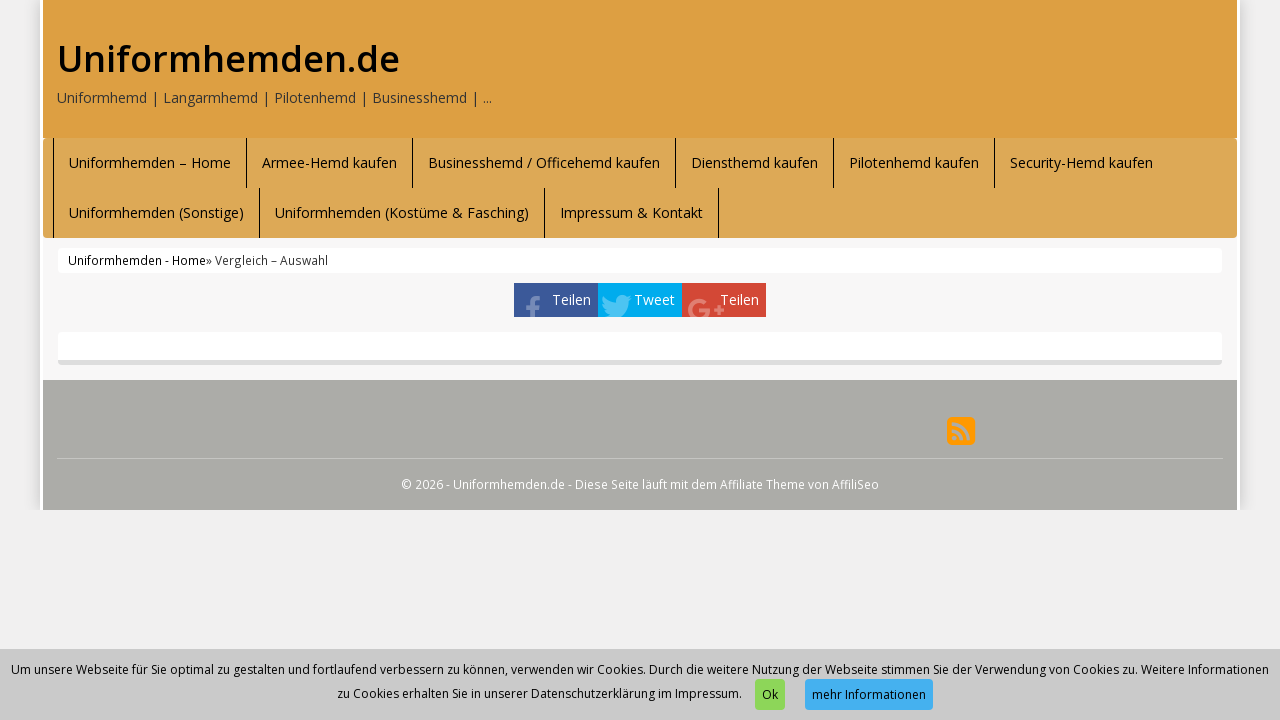

--- FILE ---
content_type: text/css; charset=utf-8
request_url: https://www.uniformhemden.de/wp-content/themes/affiliatetheme/_/css/custom.php
body_size: 5231
content:
h1, h2, h3, h4, h5, h6, .h1, .h2, .h3, .h4, .h5, .h6, .nav {
font-family: 'Open Sans', sans-serif;
}
	body {
	font-family: 'Open Sans', sans-serif;
	font-size: 14px;
	background-color: #F1F0F0;
	}
body {
color: #333;
}

#search-header .input-group-custom,
.widget_search .input-group-custom {
}

.btn, .form-control,
#sidebar .widget,
#navigation .navbar,
.box,
.blog .content,
#breadcrumb,
.box-grey,
.comment,
.panel-default,
.carousel-inner,
.input-group-custom,
.form-control-custom,
.price-comparison-headline,
.price-history-headline,
.big-slider-product-img,
.big-slider-product-view,
.attachment-product_small,
.wp-post-image,
.small-slider-product-view,
.slider-headline,
.silder-text,
.product-reviews-header,
.progress,
.product-reviews-footer,
.acfpb_section,
.fe-panel,
.fe-panel-filter-button,
.fe-panel-reset-button,
.fe-panel-products-button {
border-radius: 4px !important;
-moz-border-radius: 4px !important;
-webkit-border-radius: 4px !important;
-o-border-radius: 4px !important;
}

.fe-accordion-header {
border-radius: 4px 4px 0 0 !important;
}

.fe-panel-element-content {
border-radius: 0 0 4px 4px !important;
}

.produkte .thumbnail,
.rand-product-menu {
border-radius: 4px;
-moz-border-radius: 4px;
-webkit-border-radius: 4px;
-o-border-radius: 4px;
}
.carousel-control.left {
border-top-left-radius: 4px !important;
-moz-border-top-left-radius: 4px !important;
-webkit-border-top-left-radius: 4px !important;
-o-border-top-left-radius: 4px !important;
border-bottom-left-radius: 4px !important;
-moz-border-bottom-left-radius: 4px !important;
-webkit-border-bottom-left-radius: 4px !important;
-o-border-bottom-left-radius: 4px !important;
}
.carousel-control.right {
border-top-right-radius: 4px !important;
-moz-border-top-right-radius: 4px !important;
-webkit-border-top-right-radius: 4px !important;
-o-border-top-right-radius: 4px !important;
border-bottom-right-radius: 4px !important;
-moz-border-bottom-right-radius: 4px !important;
-webkit-border-bottom-right-radius: 4px !important;
-o-border-bottom-right-radius: 4px !important;
}
.headline-product-line,
.dropdown-menu {
border-radius: 4px !important;
-moz-radius: 4px !important;
-webkit-radius: 4px !important;
-o-border-radius: 4px !important;
}
.btn-ap {
background: #F0AD4E;
border-color: #F0AD4E;
color: #FFF !important;
}
.btn-ap:hover,
.btn-ap:focus {
background: #ED9C28;
border-color: #ED9C28;
color: #FFF !important;
}

.price-comparison-headline {
background: #ED9C28;
color: #FFF !important;
}

.price-history-headline {
background: #ED9C28;
color: #FFF !important;
}

.btn-cart-ap {
background: #F0AD4E;
border-color: #F0AD4E;
color: #FFF !important;
}
.btn-cart-ap:hover,
.btn-cart-ap:focus {
background: #ED9C28;
border-color: #ED9C28;
color: #FFF !important;
}
.btn-detail {
background: #666;
border-color: #666;
color: #FFF !important;
}
.btn-detail:hover,
.btn-detail:focus {
background: #888;
border-color: #888;
color: #FFF !important;
}
.third-link {
background: #666;
border-color: #666;
color: #FFF;
}
.third-link:hover,
.third-link:focus {
background: #888;
border-color: #888;
color: #FFF;
}

.btn-submit {
background-color: #ff6600;
color: #fff;
}

.btn-submit:hover,
.btn-submit:focus {
background-color: #ED9C28;
color: #fff;
}

.hover-container {
border-bottom-left-radius: 4px;
-moz-border-bottom-left-radius: 4px;
-webkit-border-bottom-left-radius: 4px;
-o-border-bottom-left-radius: 4px;
border-bottom-right-radius: 4px;
-moz-border-bottom-right-radius: 4px;
-webkit-border-bottom-right-radius: 4px;
-o-border-bottom-right-radius: 4px;
}

.affiliseo-carousel {
border-top-left-radius: 4px;
-moz-border-top-left-radius: 4px;
-webkit-border-top-left-radius: 4px;
-o-border-top-left-radius: 4px;
}

#sidebar .widget .h1 {

}

p.mini {
font-size: 11px;
line-height: 16px;
margin-bottom: 7px;
}
header,
#header {
color: #333;
/*padding-left: 0;
padding-right: 0;*/
background-color: rgba(221, 159, 66, 1);
}
.sticky-nav #navbarsearchform {
	border: #dda956 solid 1px;
	border-radius:4px;
    background-color:#fff;

	}


.site_title {
color: #333;
}

.navbar-default,
.dropdown-menu,
.depth-1 {
	background-color: rgba(221, 169, 86, 1);
    	border-color: #e7e7e7;
}

.fixed {
opacity: 1;
}


.navbar-default.scrolled,
.dropdown-menu.scrolled,
.depth-1.scrolled {
	background-color: rgba(221, 169, 86, 1);
    	border-color: #e7e7e7;
}

.navbar-default .navbar-nav > li > a,
.navbar-default .navbar-nav .open .dropdown-menu>li>a
 {
color: #000000;
}
.navbar-default .navbar-toggle .icon-bar {
background-color: #000000;
}
.navbar-default .navbar-nav > .dropdown > a .caret {
border-top-color: #000000;
border-bottom-color: #000000;
}
.navbar-default .navbar-nav > .dropdown > a:hover .caret {
border-top-color: #000000;
border-bottom-color: #000000;
}
.navbar-default .navbar-nav > .dropdown > a:focus .caret {
border-top-color: #000000;
border-bottom-color: #000000;
}
.navbar-default .navbar-nav > li > a:hover,
.navbar-default .navbar-nav > li > a:focus,
.navbar-default .navbar-nav>.open>a {
color: #000000;
}
.nav>li>a:hover,
.nav>li>a:focus {
background-color: #EEE !important;
}

.navbar-nav .dropdown-menu ul li a,
.menu-caret {
color: #000000;
}
.navbar-nav .dropdown-menu ul li:hover,
.navbar-nav .dropdown-menu ul li:focus {
background-color: #EEE;
}

.current-menu-ancestor,
.current-menu-parent,
.current_page_parent,
.current-menu-item {
background-color: #EEE;
}

.current-menu-item a {
color: #000000;
}

.current-menu-ancestor > a,
.current-menu-parent > a,
.current_page_parent > a,
.current_page_item > a,
.current-menu-item > a {
	color: #000000 !important;
}

.current-menu-item li a {
color: #000000;
}
.dropdown-menu { background-color: #dda956;}
.dropdown-menu > li > a { color: #000000; }
.dropdown-menu > li > a:hover, .dropdown-menu > li > a:focus { color: #000000; background-color: #EEE!important;}
#sidebar .widget {
	border-bottom: 1px solid #666666}

.headline-product-mega-menu {
color: #000000;
}
.rand-product-menu {
background-color: #EEE;
color: #000000;
}
.rand-product-menu a {
color: #000000;
}
.rand-product-menu a:hover,
.rand-product-menu a:focus,
.menu-caret:hover,
.menu-caret:focus  {
color: #000000;
}
.rand-product-menu .price {
color: #000000;
}
#sidebar .widget h4 {
background: #666666;
background: linear-gradient(to bottom, , );
color: #FFF;
}
#sidebar .widget ul li a { color: #060000 }
#sidebar .widget .produkt a { color: #060000 }
#sidebar .widget ul li a:hover,
#sidebar .widget ul li a:focus,
#sidebar .widget ul li.current-menu-item a,
#sidebar .widget .produkt a:hover,
#sidebar .widget .produkt a:focus{ color: #ff6600;}

footer,
#footer {
background-color: rgba(172, 172, 168, 1);
color: #fff;
background-image: url();
	background-repeat: no-repeat;
}
footer a { color: #fff; }
footer ul li a, footer ul li a:hover{ color: #fff!important; }

#content-wrapper .box,
#content .box,
#single .box,
.cat .box,
.tag-content .box,
.blog .content,
.blog .box,
#second .box,
.headline-product-line,
.related-posts-background {
background-color: rgba(255, 255, 255, 1);
}

.thumbnail {
background-color: rgba(255, 255, 255, 1);
}

.back-to-top {
	background-color: rgba(0, 155, 194, 0.8);
}

.back-to-top:hover{
	opacity: .5;
}

a.back-to-top:link,
a.back-to-top:active,
a.back-to-top:hover{
	color: #FFFFFF;
}

a, .blog .content a {
color: #000000;
}
a:hover, .blog .content a:hover {
color: #000000;
}

.custom-wrapper {
margin-top: 0px !important;
margin-bottom: 0px !important;
padding-left: 0px;
padding-right: 0px;
border-left: 3px solid #FFFFFF;
border-right: 3px solid #FFFFFF;
background-color: rgba(255, 255, 255, 0.5);
}

#sidebar .widget {
	background-color: rgba(255, 255, 255, 1);
	overflow: hidden;
}



.single .single-produkt-var2 #sidebar,
.single .single-produkt-var2 #sidebar .widget {
	background-color: ;
}

.single-produkt-var2 .variant-selector-box {

	background-color: #F1F1F1;

}

#sidebar .textwidget .thumbnail {
background: none;
}

#breadcrumb {
background-color: rgba(255, 255, 255, 1);;
}


.custom-navbar-toggle {
border: none !important;
background-color: #dda956 !important;
float: none !important;
}
.custom-navbar-toggle span {
color: #000000;
text-transform: uppercase;
}
.custom-navbar-toggle span b {
border-top-color: #000000;
border-bottom-color: #000000;
margin-top: .6em;
margin-left: .5em;
}
.custom-navbar-toggle:hover,
.custom-navbar-toggle:focus {
background-color: #EEE!important;
color: #000000;
}
.custom-toggle {
margin-top: .2em;
margin-right: .5em;
}
.panel-heading span {
color: #000000;
}
.first-menu-container {
color: #000000;
background-color: #dda956;
border-bottom-color: #EEE;
}
.first-menu-container .first-menu ul .current-menu-item a {
color: #EEE;
}
.first-menu-container .first-menu ul li a,
.social_header a {
color: #000000;
}
.first-menu-container .first-menu ul li a:hover,
.first-menu-container .first-menu ul li a:focus,
.social_header .fa:hover,
.social_header .fa:focus {
color: #EEE;
}
.first-menu-container .input-group-custom {
border-color: #000000;
border-radius: 4px !important;
-moz-border-radius: 4px !important;
-webkit-border-radius: 4px !important;
-o-border-radius: 4px !important;
}
	.custom-container {
	padding-left: 15px;
	padding-right: 15px;
	}

	
	#header {
	   margin-bottom: 0;
	}

	.navbar-default,
	.dropdown-menu {
	border-color: #e7e7e7;
		}


	.navbar-default .navbar-nav > li > a {
	   font-size: 14px;
	}

	.navbar-default .navbar-nav > li > a,
	div.navbar .nav li a.dropdown-toggle{
		font-family: 'Open Sans';
	}

	.menu-item-object-produkt_typen.menu-item-has-children a i.fa{
	   line-height:0;
	}




.mega-menu.dropdown-menu li {
border-right: 1px solid rgba(0, 0, 0, .2);
}

.mega-menu.dropdown-menu li a:hover,
.mega-menu.dropdown-menu li a:focus {
color: #000000;
background: none !important;
}

.dropdown-menu.no-mega-menu .dropleft {
background-color: #dda956;
border-radius: 4px;
-moz-border-radius: 4px;
-webkit-border-radius: 4px;
-o-border-radius: 4px;
}

.mega-menu.dropdown-menu .current-menu-item ul li a {
color: #000000 !important;
}

.mega-menu.dropdown-menu .current-menu-item ul li a:hover,
.mega-menu.dropdown-menu .current-menu-item ul li a:focus {
color: #000000 !important;
}

.headline-product-line {
border-color: #999;
}

.h4-product {
color: #fff;
background-color: #999;
border-top-left-radius: 4px !important;
-moz-border-top-left-radius: 4px !important;
-webkit-border-top-left-radius: 4px !important;
-o-border-top-left-radius: 4px !important;
border-top-right-radius: 4px !important;
-moz-border-top-right-radius: 4px !important;
-webkit-border-top-right-radius: 4px !important;
-o-border-top-right-radius: 4px !important;
}

.border-highlight {
border: 3px solid #e74c3c;
}

.background-highlight {
background-color: #e74c3c;
}

.affiliseo-carousel,
.hover-container {
background-color: #FFFFFF;
}

.price {
color: #F60;
}

.saving-rate {
color: ;

}


.single-produkt-var2 .pa-box-btn {
border-left:  solid 40px;
background:  !important;

}

.single-produkt-var2 .pa-box-btn .fa::before {
color:  !important;

}

.single-produkt-var2 .pa-box-btn:hover {
background:  !important;

}

.single-produkt-var2 .pa-box-btn .pa_sub-text, .single-produkt-var2 .pa-box-btn:hover .pa_sub-text {
color:  !important;

}

.single-produkt-var2 .pc-box-btn {
border-left:  solid 40px;
background:  !important;

}

.single-produkt-var2 .pc-box-btn .fa::before {
color:  !important;
}

.single-produkt-var2 .pc-box-btn:hover {
background:  !important;


}

.single-produkt-var2 .pc-box-btn .pc_sub-text, .single-produkt-var2 .pc-box-btn:hover .pc_sub-text {
color:  !important;

}

.box {
	border-bottom: 5px solid #DDD;
}

.thumbnail {
	border: none;
	border-bottom: 3px solid #DDD;
}

.box-grey-btn {
background-color: #F1F1F1;

}

.box-grey,
.comment {
background-color: #F1F1F1;
color: #444;
}

#single .produkt-details ul, #second .produkt-details ul{margin:0;padding:0;}
#single .produkt-details ul li,
#second .produkt-details ul li {
border-top-color: #333777;
}


.tags a,
.tagcloud a,
.tagcloud ul li a {
background-color: #000000;
border-radius: 4px !important;
-moz-border-radius: 4px !important;
-webkit-border-radius: 4px !important;
-o-border-radius: 4px !important;
color: #FFF !important;
}
.tags a:hover,
.tags a:focus,
.tagcloud a:hover,
.tagcloud a:focus,
.tagcloud ul li a:hover,
.tagcloud ul li a:focus {
background-color: #000000;
color: #FFF;
text-decoration: none;
}

.stars {
color: #FF9900;
}

.btn-search:hover,
.btn-search:focus {
color: #000000;
}

header .btn-search {
color: #333;
font-size: 1em;
height: 1.5em !important;
}

.custom-comments p {
color: #333;
margin-top: .5em;
}

.nav > li:first-child > a:hover,
.nav > li:first-child > a:focus {
border-top-left-radius: 4px !important;
-moz-border-top-left-radius: 4px !important;
-webkit-border-top-left-radius: 4px !important;
-o-border-top-left-radius: 4px !important;
border-bottom-left-radius: 4px !important;
-moz-border-bottom-left-radius: 4px !important;
-webkit-border-bottom-left-radius:4px !important;
-o-border-bottom-left-radius: 4px !important;
}

.affiliseo-pagination .inactive {
background-color: #000000;
}

.affiliseo-pagination .inactive:hover,
.affiliseo-pagination .inactive:focus {
background-color: #000000;
}

.affiliseo-pagination .inactive,
.affiliseo-pagination .current {
border-radius: 4px;
-moz-border-radius: 4px;
-webkit-border-radius: 4px;
-o-border-radius: 4px;
}

.related-posts-background {
border-bottom-left-radius: 4px !important;
-moz-border-bottom-left-radius: 4px !important;
-webkit-border-bottom-left-radius: 4px !important;
-o-border-bottom-left-radius: 4px !important;
border-bottom-right-radius: 4px !important;
-moz-border-bottom-right-radius: 4px !important;
-webkit-border-bottom-right-radius: 4px !important;
-o-border-bottom-right-radius: 4px !important;
}

.related-articles-border-top {
border-top-left-radius: 4px !important;
-moz-border-top-left-radius: 4px !important;
-webkit-border-top-left-radius: 4px !important;
-o-border-top-left-radius: 4px !important;
border-top-right-radius: 4px !important;
-moz-border-top-right-radius: 4px !important;
-webkit-border-top-right-radius: 4px !important;
-o-border-top-right-radius: 4px !important;
}

#spinner-slider {
color: #000000;
}

.produkte .thumbnail h3,
.produkte .thumbnail h3 a,
#h1-product {
color: #444;
}


#wait {
    border: 1px solid #333;
}
#wait div {
    background-color: #000000;
}

.uvp-line-through{
    font-size: 12;
	text-decoration: line-through;
	color: #a2a1a1;
	position:relative;
	margin-top:5px;
}

.price-diff-saving {

	color: #a2a1a1;

}

.uvp-text-color{
	color: #a2a1a1;
}


div.blog-preview-outer-box.tmpl1
{   
 border:#000000 solid 1px;
border-radius: 0px !important;
color:#000;
font-size:14px;
background-color:rgba(255, 255, 255, 1) !important;
    
}
div.blog-preview-outer-box.tmpl2
{   
 border:#000000 solid 1px;
border-radius: 0px !important;

background-color:rgba(255, 255, 255, 1) !important;

     
    
}
div.blog-preview-outer-box.tmpl3
{   
    border: #000000 solid 1px;
    border-radius: 0px;
background-color:rgba(255, 255, 255, 1) !important;

    
}



div.blog-preview-outer-box
{   border:none;

    
}





.flex-control-thumbs img,
.flex-control-thumbs li {
    width: auto !important;
}

.col-sm-20percent{
	width:20%;
}

.product-reviews-header{
	background-color: rgba(221, 13, 0, 1);
	font-size: 12px;
	color: #000;
}





.flex-control-thumbs img,
.flex-control-thumbs li {
    width: auto !important;
}

.col-sm-20percent{
	width:20%;
}

.product-reviews-header{
	background-color: rgba(221, 13, 0, 1);
	font-size: 12px;
	color: #000;
}
.product-reviews-footer{
	background-color: rgba(221, 13, 0, 1);
}
.product-reviews-summary-top{
	text-align:center;
	background:linear-gradient(135deg, #f15a3a 30%, #d43e27 100%);
	font-size: 12px;
	color: #000;
	border-top-left-radius: 4px !important;
	border-top-right-radius: 4px !important;
}
.product-reviews-summary-bottom{
	text-align:center;
	background:linear-gradient(135deg, #e2e2e2 5%, #fff 55%, #e2e2e2 100%);
	font-size: 12px;
	color: #000;
	border-bottom-right-radius: 4px !important;
	border-bottom-left-radius: 4px !important;
}
.product-reviews-summary-percent{
	font-size: 12px;
	color: #000;
}

.progress-bar-danger {
	background-color: #d9534f !important;
}
.progress-bar-warning {
	background-color: #f0ad4e !important;
}
.progress-bar-info {
	background-color: #5bc0de !important;
}
.progress-bar-success {
	background-color: #5cb85c !important;
}


.comparison-table,
#comparison-selection-table {
	font-size: 13px;
}

.compare-product-title,
.compare-col {
	background: rgba(0, 0, 0, 0) linear-gradient(to bottom, #919395 0%, #5f656b 100%) repeat scroll 0 0;
    color: #fff;
    font-size: 13px;
    border-top: 1px solid #dcdcdc;
	border-bottom: 1px solid #dcdcdc;
	border-right: 1px solid #dcdcdc;
}

#comparison-table-header{
	border-left: 1px solid transparent;
	border-right: 1px solid transparent;
}

.hover-row {
	background: #90EE90;
}

.hover-col {
	background: #ADD8E6;
}

.compare-send-button {
	color: #fff;
}

.compare-send-button:hover {
	color: #E6E6FA;
	background-color: #00FFFF;
}

.compare-send-button-active {
	background-color: #0085ba;
}

.compare-send-button-inactive {
	background-color: #cdcdcd;
}

.compare-cell,
.compare-selection-cell {
    border-right: 1px solid #dcdcdc;
    border-top: 1px solid #dcdcdc;
}

.compare-selection-cell {
    border-right: 1px solid #dcdcdc;
    border-bottom: 1px solid #dcdcdc;
}

.compare-table-labels,
.compare-selection-label {
    border-top: 1px solid #dcdcdc;
}

.compare-selection-label {
	border-left: 1px solid #dcdcdc;
	border-right: 1px solid #dcdcdc;
    border-bottom: 1px solid #dcdcdc;
}

.compare-choose-cell {
	border-right: 1px solid #dcdcdc;
    border-top: 1px solid #dcdcdc;
	border-bottom: 1px solid #dcdcdc;
}

.compare-content-body {
	border-left: 1px solid #dcdcdc;
	border-right: 1px solid #dcdcdc;
}

.price-compare-box {
	background-color: #eee !important;
}

.scroll_btn {
	background: url(https://www.uniformhemden.de/wp-content/themes/affiliatetheme/images/scroll_buttons.png) no-repeat transparent;
}

.ui-corner-all{
	border-radius: 4px !important;
}

#wrapper{
	box-shadow: 0 0 15px #c1c1c1;
}


.navbar-nav > li {
	border-left: 1px solid #000;
}

.navbar-nav > li:last-child {
	border-right: 1px solid #000;
}

.navbar {
	padding-right: 10px;
	padding-left: 10px;
}


.cookie-policy-bar {
	background-color: rgba(193, 193, 193, 0.8);
}

.cookie-policy-message {
	color:#000;
	font-size:12px;
}

.cookie-policy-accept-button {
	color:#000;
	font-size:12px;
	background-color:#8dd659;
}

.cookie-policy-read-more-button {
	color:#000;
	font-size:12px;
	background-color:#45b1ef;
}
        .fe-accordion-header h3 .fe-item-title {
    	padding:10px;
    }
    


.fe-panel,
.fe-panel-filter-button,
.fe-panel-products-button,
.fe-panel-reset-button {
	border: 0px solid #e2ecf0;
}

.fe-panel-element-content  {
	border-left: 0px solid #e2ecf0;
	border-right: 0px solid #e2ecf0;
	border-bottom: 0px solid #e2ecf0;
}

.fe-accordion-header {
	border: 0px solid #e2ecf0;
}

.fe-panel-footer {
    border-top: 0px solid #e2ecf0;
}




.fe-panel-products-button {
	background-color: #ff6600;
}

.fe-panel-products-button:hover {
	background-color: #ED9C28;
}

.fe-panel-footer {
	color: #000000;
	background-color: #ffffff;
}

.fe-accordion-header {
	background-color: #eee;
}

.fe-accordion-header h3 .fe-item-title {
	color: #9aa7af;
}

.fe-panel-filter-button {
	color: #000000;
	background-color: #eee;
}

.fe-panel-reset-button {
	color: #000000;
	background-color: #eee;
}

.fe-panel-filter-button:hover {
	background-color: #ED9C28;
}

.fe-panel-reset-button:hover {
	background-color: #ED9C28;
}

.advisor-element-option {

    background: #ccc;

    border: 0.5px solid #eee;
}

.advisor-element-option-img-box {
    background-color: #fff;
}


.fe-options-list-checkbox-label {
   color:#000;
      font-size:16px;
   font-weight:normal;

}

.fe-options-list-checkbox-label:hover {
   color:normal;
}

.advisor-attributes {

    background-color: #ccc;
    border: 1px solid #000000;


}

.advisor-question {
    background-color: #ccc;
    border: 1px solid #000000;
    color:#000000;
    font-size:16px;
    font-weight:normal;

}
/*Blog*/


.after-product.template6
{
border:#000000 solid 1px;
border-radius: 0px !important;
color:#000;
font-size:14px;
background-color:rgba(255, 255, 255, 1) !important;
overflow:hidden;
min-height: 770px;}


.after-product.template1
{

color:#000;
font-size:14px;

}

.after-product.template4
{
border:#000000 solid 1px;
border-radius: 0px !important;
color:#000;
font-size:14px;
background-color:rgba(255, 255, 255, 1) !important;
overflow:hidden;
}



.after-product.template2
{

color:#000;
font-size:14px;

}

.after-product.template3
{

color:#000;
font-size:14px;

}

.after-product.template5
{
border:#000000 solid 1px;
border-radius: 0px !important;
color:#000;
background-color:rgba(255, 255, 255, 1) !important;

font-size:14px;

}


.tmpl6 {border-radius:0px}
.after-product .tmpl7
{
border:#000000 solid 1px;
border-radius: 0px !important;
color:#000;
font-size:14px;
background-color:rgba(255, 255, 255, 1) !important;
overflow:hidden;
}


.after-product .tmpl4 {
 border:0px;
 border-right:#000000 solid 1px;


}
@media all and (max-width:768px) {
.after-product .tmpl4 {
 border-top:#000000 solid 1px;
}}

.after-product .tmpl6 {
 border:0px;
 border-bottom:#000000 solid 1px;


}

.tmpl6.FirstPost {
    border-right:#000000 solid 1px !important;
     border-bottom:0px;
   height:720px;


}

.tmpl6.FirstPost.gtfiveposts {
    border-right:#000000 solid 1px !important;


}

@media all and (max-width:768px) {

.tmpl6.FirstPost { border-bottom:#000000 solid 1px !important;
border-right:0px !important;
}

}

.tmpl6.gtfiveposts {
    border-left:#000000 solid 1px !important;
    width:calc(50% + 0.5px) !important;

}


.after-product .catnav {
    border-top: #CCCCCC solid 5px;
    border-bottom: #000000 solid 1px;
}

.template6 .catnav ul {
    display: inline-block;
    width: calc(100% - 80px);
}


@media all and (max-width:768px) {
.template6 .catnav ul {
  
    border-right: 1px solid #000000;
}

.template6 .catnav li:last-child {
  
    border-right: 0px !important;
}
}

@media all and (min-width:768px) {
.template6 .catnav li {
  
    border-right: 1px solid #000000;
}


}
.after-product .catnav ul li {
    display: inline-block;
    width: auto;
    height: auto;
    padding: 10px;
    list-style: none;
    margin: 0px;
}

.after-product .catnav ul li:last-child {
    border-right: #000000 solid 1px;
}

.after-product .catnav ul li {
    background-color: #FFFFFF;
}

.after-product .catnav ul li a {
    color:#000000;
}
.after-product .catnav ul li.cat-active {
    background-color: #CCCCCC;

}

.after-product .catnav ul li.cat-active a {
    color:#000000;

}

.after-product .catnav ul li:hover a, .after-product .catnav ul li:focus a, .after-product .catnav ul li:active a {
    color:#FFFFFF;
}

.after-product .catnav ul li:hover, .after-product .catnav ul li:focus, .after-product .catnav ul li:active  {
    background-color: #000000;
}

.after-product .catnav ul li.cat-active:hover a, .after-product .catnav ul li.cat-active:focus a, .after-product .catnav ul li.cat-active:active a {
    color:#AAAAAA;
}

.after-product .catnav ul li.cat-active:hover, .after-product .catnav ul li.cat-active:focus, .after-product .catnav ul li.cat-active:active  {
    background-color: #000000;
}

.after-product .blog-preview-inner-box h3 a {
    color:#000000;

    font-size:20px;


}

.after-product .catList {
    color:#000000;
     border-bottom:#000000 solid 1px;
        border-top: #CCCCCC solid 5px;

margin-top: 0px !important;

}

@media all and (max-width:768px) {
.after-product .catList {
     border-bottom:none;
}
}

.after-product .blog-preview-inner-box h3 a:hover, .after-product .blog-preview-inner-box h3 a:focus, .after-product .blog-preview-inner-box h3 a:active {
    color:#AAAAAA;



}

.after-product .FirstPost .blog-preview-inner-box h3 a {
    color:#000000;

    font-size:20px;


}

.after-product .FirstPost .blog-preview-inner-box h3 a:hover, .after-product .FirstPost .blog-preview-inner-box h3 a:focus, .after-product .FirstPost .blog-preview-inner-box h3 a:active {
    color:#AAAAAA;



}

.after-product .blog-meta-info {

    color:#AAAAAA}

.after-product .more-button { background-color:#CCCCCC; color:#000000; }

.after-product .more-button:hover, .after-product .more-button:active,  .after-product .more-button:focus { background-color:#AAAAAA; color:#FFFFFF;}




.variant-selector-box {
	border: 0px solid #000;
}

.variant-selector-row-end {
	border-bottom: 0px solid #000;
	height: 1px;
}



.variant-selector-thumb {
	border: 1px solid #e4e4e4 !important;

}

a.variant-selector-link:link,
a.variant-selector-link:visited {
	color: #e4e4e4;


}

.variant-selector-selected {
	border: 2px solid #4BB448 !important;
}


#exTab1 .nav-pills > li.active > a, #exTab1 .nav-pills > li > a, #exTab1 .nav-pills > li.active > a:hover, #exTab1 .nav-pills > li.active > a:focus, #exTab1 .nav-pills > li > a:hover, #exTab1 .nav-pills > li > a:hover {
color: ;
}

#exTab1 .nav-pills > li.active > a::before, #exTab1 .nav-pills > li > a::before {
    background-color: ;

}

.sticky-footer {

background-color: rgba(255, 255, 255, 1);
 border-top:#cecece solid 0.5px;


	}
.question-active {
	background-color:#ff6600;
	color:#000000;}
.question-active:hover,
.question-active:focus,
.question-active:active

{background-color:#ff6600; color:#000000;}

.question-inactive {color:#000000; background-color:#ff6600}
.question-inactive:hover,
.question-inactive:focus,
.question-inactive:active

{background-color:#ff6600; color:#000000;}


span.advisor-attribute span.advisor-question-label::before
{
background-color:#ccc;

}

span.question-active::after
{

    background-color: #ff6600;

}


span.question-active:hover::after
{

    background-color: #ff6600;

}

span.question-inactive::after
{

background-color:#ff6600;
}


span.question-inactive:hover::after
{

background-color:#ff6600;
}

.advisor-question-label {


    padding: 10px 50px;
    font-size: 16px;
    font-weight: normal;
}



.advisor-nav-button
{


background-color: #ff6600;
color:#000000;
font-size:16px;
font-weight:normal;
 padding: 10px 50px;
     width: 150px;

}

.advisor-nav-button:hover
{

background-color: #ff6600;
color:#000000;

}

div.advisor-nav-button-next::before
{

background-color: #ff6600;
border:5px solid #FFFFFF;

}


div.advisor-nav-button-next::after
{

    background-color: #ff6600;
    border-right: solid 15px #FFFFFF;
    border-top: solid 15px #FFFFFF;
}

div.advisor-nav-button-prev::after
{

background-color: #ff6600;
border:5px solid #FFFFFF;

}


div.advisor-nav-button-prev::before
{
        border-left: solid 15px #FFFFFF;
    border-bottom: solid 15px #FFFFFF;
    background-color: #ff6600;
}

div.advisor-nav-button-prev:hover::before,
div.advisor-nav-button-next:hover::after

{

    background-color:#ff6600
}

.fe-panel .ui-slider-horizontal .ui-slider-handle {
    top:-10px;
}

.fe-panel .ui-slider-horizontal  {
	background-color: #ff6600 !important;
    border-color: #ff6600 !important;
 }



.fe-panel .ui-slider-horizontal:hover,
.fe-panel .ui-sider-horizontal:active,
.fe-panel .ui-slider-horizontal:focus

{
    background:unset;
	background-color: #ff6600 !important;
    border-color: #ff6600 !important;
}

.fe-panel .ui-slider-handle

{
	background:unset;
    background-color: #ff6600 !important;
    border-color: #ff6600 !important;


}

.fe-panel .ui-slider-handle:hover,
.fe-panel .ui-slider-handle:active,
.fe-panel .ui-slider-handle:focus {
	background-color: #ff6600 !important;
    border-color: #ff6600 !important;


}


.fe-panel-products-button
 {
    background-color: #ff6600;
    color:#000000;
    font-size:16px;
font-weight:normal;

}

.fe-panel-products-button:hover,
.fe-panel-products-button:focus,
.fe-panel-products-button:active{
    background-color: #ff6600;
	color:#000000;
}

.fe-panel-reset-button {
    background-color: #ff6600;
	color:#000000; s
}

.fe-panel-reset-button:hover,
.fe-panel-reset-button:focus,
.fe-panel-reset-button:active{
    background-color: #ff6600;
	color:#000000;
}

.fe-panel-list-buttons .fe-panel-list-button-active {color:#ff6600}

.fe-panel-list-buttons .fe-panel-list-button-active:hover,
.fe-panel-list-buttons .fe-panel-list-button-active:focus,
.fe-panel-list-buttons .fe-panel-list-button-active:active
{color:#ff6600;}

.fe-panel-list-buttons .fe-panel-list-button-inactive {color:#CCCCCC}

.fe-panel-list-buttons .fe-panel-list-button-inactive:hover,
.fe-panel-list-buttons .fe-panel-list-button-inactive:focus,
.fe-panel-list-buttons .fe-panel-list-button-inactive:active
{color:#CCCCCC;}



 

--- FILE ---
content_type: text/plain
request_url: https://www.google-analytics.com/j/collect?v=1&_v=j102&a=1093106708&t=pageview&_s=1&dl=https%3A%2F%2Fwww.uniformhemden.de%2Fcomparison-selection%2F&ul=en-us%40posix&dt=Vergleich%20%E2%80%93%20Auswahl%20%7C%20Uniformhemden.deUniformhemden.de&sr=1280x720&vp=1280x720&_u=IEBAAEABAAAAACAAI~&jid=1579130354&gjid=142194734&cid=626984875.1768662842&tid=UA-93370031-24&_gid=1853300786.1768662842&_r=1&_slc=1&z=375932880
body_size: -451
content:
2,cG-TRNFP4YVJR